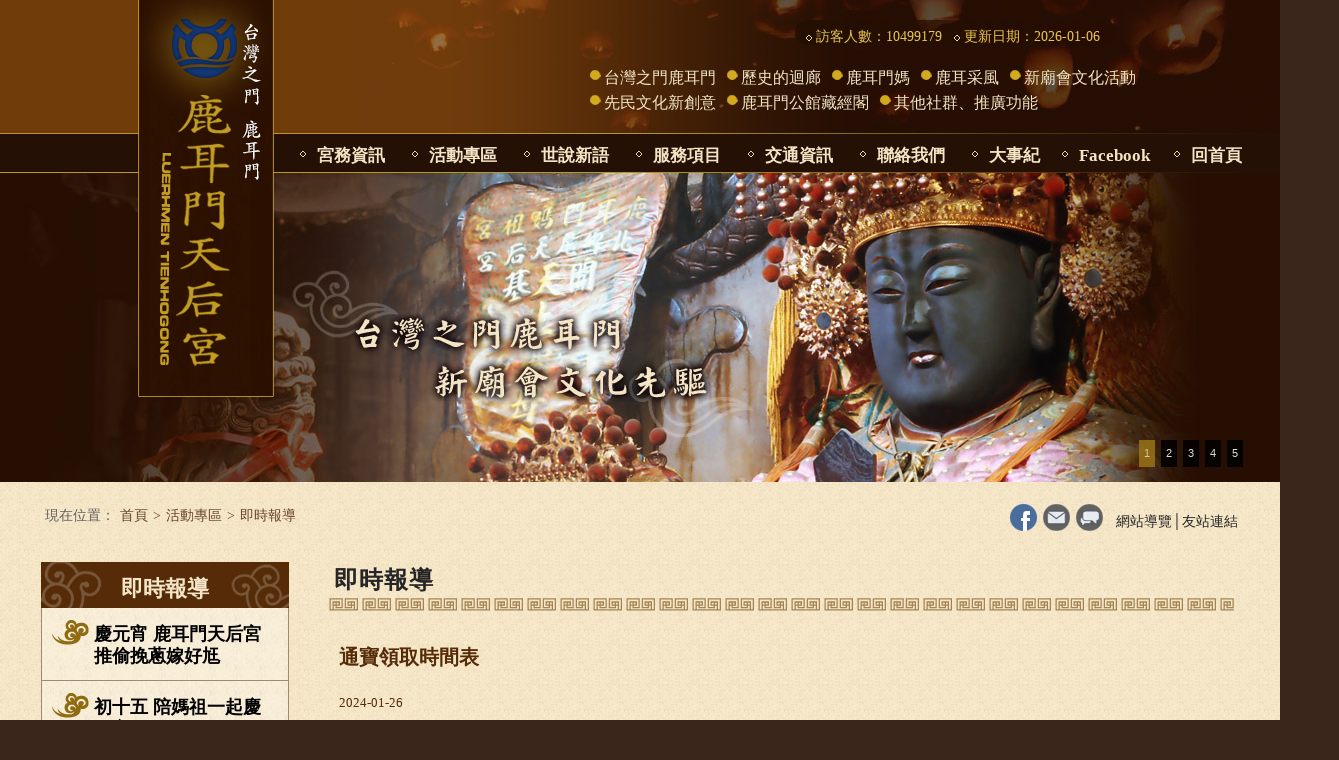

--- FILE ---
content_type: text/html; charset=UTF-8
request_url: https://www.luerhmen.org.tw/hotnews.php?item_id=50
body_size: 29162
content:
<!DOCTYPE HTML>
<html>
<head>
<meta http-equiv="Content-Type" content="text/html; charset=utf-8">
<title>天后宮-媽祖-台灣之門鹿耳門官方網站</title>
<meta name="description" content="鹿耳門在台灣近代史中,扮演舉足輕重的角色, 是台江內海的首要軍事要點,中外史家所稱頌的台灣門戶, 鹿耳門北汕尾島的聚落素來信仰媽祖, 媽祖又稱天上聖母,天后,天妃,鹿耳門天后宮是媽祖新故鄉,每年媽祖廟會活動的文化季,寺廟祭典祭祀,村民全村總動員,一起為鹿耳門天后宮弘揚媽祖文化,是新廟會文化的推動者。">
<meta name="keywords" content="鹿耳門,鹿耳門天后宮,台江旅遊,台南媽祖廟,寺廟之旅,台灣之門鹿耳門天后宮,台灣媽祖廟,民俗信仰,鹿耳門媽,鹿耳門聖母廟,開基媽祖,媽祖,媽祖宮,媽祖廟,鄭成功文物">
<link href="css/master.css" rel="stylesheet" type="text/css" />
<link href="p2.css" rel="stylesheet" type="text/css" />
<link href="css/news.css" rel="stylesheet" type="text/css">
<script type="text/javascript" src="js/jquery.min.js"></script>
<script src="js/jquery.soChange.js" type="text/javascript"></script>
<script type="text/javascript">
$(function () {
	$('#change_3 .a_bigImg img').soChange({
		thumbObj:'#change_3 .ul_change_a2 span',
		thumbNowClass:'on',
		changeTime:4000

	});

});

function MM_preloadImages() { //v3.0
  var d=document; if(d.images){ if(!d.MM_p) d.MM_p=new Array();
    var i,j=d.MM_p.length,a=MM_preloadImages.arguments; for(i=0; i<a.length; i++)
    if (a[i].indexOf("#")!=0){ d.MM_p[j]=new Image; d.MM_p[j++].src=a[i];}}
}
function MM_swapImgRestore() { //v3.0
  var i,x,a=document.MM_sr; for(i=0;a&&i<a.length&&(x=a[i])&&x.oSrc;i++) x.src=x.oSrc;
}
function MM_findObj(n, d) { //v4.01
  var p,i,x;  if(!d) d=document; if((p=n.indexOf("?"))>0&&parent.frames.length) {
    d=parent.frames[n.substring(p+1)].document; n=n.substring(0,p);}
  if(!(x=d[n])&&d.all) x=d.all[n]; for (i=0;!x&&i<d.forms.length;i++) x=d.forms[i][n];
  for(i=0;!x&&d.layers&&i<d.layers.length;i++) x=MM_findObj(n,d.layers[i].document);
  if(!x && d.getElementById) x=d.getElementById(n); return x;
}

function MM_swapImage() { //v3.0
  var i,j=0,x,a=MM_swapImage.arguments; document.MM_sr=new Array; for(i=0;i<(a.length-2);i+=3)
   if ((x=MM_findObj(a[i]))!=null){document.MM_sr[j++]=x; if(!x.oSrc) x.oSrc=x.src; x.src=a[i+2];}
}
function MM_showHideLayers() { //v9.0
  var i,p,v,obj,args=MM_showHideLayers.arguments;
  for (i=0; i<(args.length-2); i+=3) 
  with (document) if (getElementById && ((obj=getElementById(args[i]))!=null)) { v=args[i+2];
    if (obj.style) { obj=obj.style; v=(v=='show')?'visible':(v=='hide')?'hidden':v; }
    obj.visibility=v; }
}
function MM_goToURL() { //v3.0
  var i, args=MM_goToURL.arguments; document.MM_returnValue = false;
  for (i=0; i<(args.length-1); i+=2) eval(args[i]+".location='"+args[i+1]+"'");
}

</script>
<script language="javascript" type="text/javascript">
	function showSubLevel(Obj){
		Obj.className="hover";
	}
	function hideSubLevel(Obj){
		Obj.className="";
	}
</script>
</head>

<body>
<!-- 回到頂端按鈕 start -->
<script>
//<![CDATA[
(function () {
$("body").append("<img id='goTopButton' style='display: none; z-index: 5; cursor: pointer;' title='回到頂端'/>");
var img = "images/top_b.png",  // 圖片檔案位置
locatioin = 1/2, // 按鈕出現在螢幕的高度
right = 10, // 距離右邊 px 值
opacity = 1, // 透明度 0是完全透明 1是不透明 
speed = 500, // 捲動速度
$button = $("#goTopButton"),
$body = $(document),
$win = $(window);
$button.attr("src", img);
$button.on({
mouseover: function() {$button.css("opacity", 1);},
mouseout: function() {$button.css("opacity", opacity);},
click: function() {$("html, body").animate({scrollTop: 0}, speed);}
});
window.goTopMove = function () {
var scrollH = $body.scrollTop(),
winH = $win.height(),
css = {"top": winH * locatioin + "px", "position": "fixed", "right": right, "opacity": opacity};
if(scrollH > 20) {
$button.css(css);
$button.fadeIn("slow");
} else {
$button.fadeOut("slow");
}
};
$win.on({
scroll: function() {goTopMove();},
resize: function() {goTopMove();}
});
} )();
//]]>
</script>
<!-- 回到頂端按鈕 end -->
<div id="wrapper">

  
<div id="header">
  <div id="logo"><a href="index.php"><img src="images/logo.png" alt="鹿耳門天后宮LOGO" ttitle="鹿耳門天后宮LOGO" width="136" height="397" border="0"></a></div>
    <div class="header_from01"><div class="header_from01_01">
<!-- Global site tag (gtag.js) - Google Analytics -->
<script async src="https://www.googletagmanager.com/gtag/js?id=UA-148176624-1"></script>
<script>
  window.dataLayer = window.dataLayer || [];
  function gtag(){dataLayer.push(arguments);}
  gtag('js', new Date());
  gtag('config', 'G-N4BE2NWMW9');
  gtag('config', 'UA-148176624-1');
</script>
  <div class="header_from01_01_left"> <img src="images/icon001.png" width="6" height="6"> 訪客人數：10499179     &nbsp; <img src="images/icon001.png" width="6" height="6"> 更新日期：2026-01-06</div></div><div>
<!--START其他-->
<div class="menu">
	<ul class="inner">
                <li onmouseover="showSubLevel(this)" onmouseout="hideSubLevel(this)"> <a href="about_us.php?kind=1">台灣之門鹿耳門</a>
        <ul>
                  <li><a href="about_us.php?class_id=4">台灣之門鹿耳門</a></li>
                  <li><a href="about_us.php?class_id=1">台江、鹿耳門、北線尾</a></li>
                  <li><a href="about_us.php?class_id=2">台灣府志縣志中的鹿耳門</a></li>
                  <li><a href="about_us.php?class_id=5">鄭成功登陸鹿耳門</a></li>
                  <li><a href="about_us.php?class_id=6">台大教授楊雲萍看鹿耳門</a></li>
                  <li><a href="about_us.php?class_id=56">鹿耳門志節錄</a></li>
                </ul>
        </li>
                <li onmouseover="showSubLevel(this)" onmouseout="hideSubLevel(this)"> <a href="about_us.php?kind=2">歷史的迴廊</a>
        <ul>
                  <li><a href="about_us.php?class_id=54">沿革</a></li>
                  <li><a href="about_us.php?class_id=3">歷史的鹿耳門天后宮</a></li>
                  <li><a href="about_us.php?class_id=7">重興鹿耳門天后宮</a></li>
                  <li><a href="about_us.php?class_id=55">鄭成功登陸地點紀念碑文</a></li>
                  <li><a href="about_us.php?class_id=8">鹿耳門天后宮大事紀</a></li>
                  <li><a href="about_us.php?class_id=9">廟堂之美</a></li>
                  <li><a href="about_us.php?class_id=10">諸神略傳</a></li>
                </ul>
        </li>
                <li onmouseover="showSubLevel(this)" onmouseout="hideSubLevel(this)"> <a href="about_us.php?kind=3">鹿耳門媽</a>
        <ul>
                  <li><a href="about_us.php?class_id=12">歷史的媽祖</a></li>
                  <li><a href="about_us.php?class_id=13">海神的媽祖</a></li>
                  <li><a href="about_us.php?class_id=14">媽祖在台灣</a></li>
                  <li><a href="about_us.php?class_id=15">鹿耳門媽祖說故事</a></li>
                  <li><a href="about_us.php?class_id=16">鹿耳門媽祖</a></li>
                  <li><a href="about_us.php?class_id=17">媽祖歷代褒封</a></li>
                </ul>
        </li>
                <li onmouseover="showSubLevel(this)" onmouseout="hideSubLevel(this)"> <a href="about_us.php?kind=4">鹿耳采風</a>
        <ul>
                  <li><a href="about_us.php?class_id=18">台江風雲</a></li>
                  <li><a href="about_us.php?class_id=19">鹿耳夕照</a></li>
                  <li><a href="about_us.php?class_id=20">農漁之旅</a></li>
                  <li><a href="about_us.php?class_id=21">北汕尾島的自然生態</a></li>
                  <li><a href="about_us.php?class_id=22">環遊鹿耳門北汕尾島</a></li>
                </ul>
        </li>
                <li onmouseover="showSubLevel(this)" onmouseout="hideSubLevel(this)"> <a href="about_us.php?kind=5">新廟會文化活動</a>
        <ul>
                  <li><a href="about_us.php?class_id=11">台灣新廟會文化活動</a></li>
                  <li><a href="about_us.php?class_id=45">台灣文藝復興的希臘小島</a></li>
                  <li><a href="about_us.php?class_id=44">禮俗文化篇</a></li>
                  <li><a href="about_us.php?class_id=46">宗教信仰篇</a></li>
                  <li><a href="about_us.php?class_id=47">漁村古風篇</a></li>
                  <li><a href="about_us.php?class_id=48">農村懷舊篇</a></li>
                  <li><a href="about_us.php?class_id=49">台江溯源篇</a></li>
                  <li><a href="about_us.php?class_id=50">民藝廣場篇</a></li>
                  <li><a href="about_us.php?class_id=51">薪火相傳篇</a></li>
                  <li><a href="about_us.php?class_id=52">社區造景篇</a></li>
                </ul>
        </li>
                <li onmouseover="showSubLevel(this)" onmouseout="hideSubLevel(this)"> <a href="about_us.php?kind=6">先民文化新創意</a>
        <ul>
                  <li><a href="about_us.php?class_id=23">本宮相關文物與先民生活器物</a></li>
                  <li><a href="about_us.php?class_id=24">鄭成功文物室</a></li>
                  <li><a href="about_us.php?class_id=25">基金會藏書</a></li>
                  <li><a href="about_us.php?class_id=26">歷年發行文物</a></li>
                  <li><a href="about_us.php?class_id=27">本宮祭典服飾</a></li>
                  <li><a href="about_us.php?class_id=28">本宮祭祀法器</a></li>
                  <li><a href="about_us.php?class_id=29">本宮對聯欣賞</a></li>
                  <li><a href="about_us.php?class_id=30">先民生活器物</a></li>
                </ul>
        </li>
                <li onmouseover="showSubLevel(this)" onmouseout="hideSubLevel(this)"> <a href="about_us.php?kind=7">鹿耳門公館藏經閣</a>
        <ul>
                  <li><a href="about_us.php?class_id=31">小百科集成</a></li>
                  <li><a href="about_us.php?class_id=32">宗教信仰小百科</a></li>
                  <li><a href="about_us.php?class_id=33">民俗活動小百科</a></li>
                  <li><a href="about_us.php?class_id=34">寺廟建築小百科</a></li>
                  <li><a href="about_us.php?class_id=35">自然生態小百科</a></li>
                  <li><a href="about_us.php?class_id=36">健康人生小百科</a></li>
                  <li><a href="about_us.php?class_id=37">府城精華小百科</a></li>
                  <li><a href="about_us.php?class_id=38">歷史台灣小百科</a></li>
                  <li><a href="about_us.php?class_id=39">鄉土語詞小百科</a></li>
                  <li><a href="about_us.php?class_id=40">珠璣語錄小百科</a></li>
                  <li><a href="about_us.php?class_id=41">度量衡制小百科</a></li>
                  <li><a href="about_us.php?class_id=42">常民生活小百科</a></li>
                  <li><a href="about_us.php?class_id=43">環宇萬象小百科</a></li>
                </ul>
        </li>
                <li onmouseover="showSubLevel(this)" onmouseout="hideSubLevel(this)"><a href="temple_link.php">其他社群、推廣功能</a>
        <ul>
        <li><a href="temple_link.php">寺廟連結</a></li>
        <li><a href="14-1.htm">友站連結</a></li>
        <li><a href="link2.php">人生心靈連結</a></li>
        </ul>
        </li>
	</ul>
</div>
<!--END其他-->
</div>
    </div>
    <div class="nav0"> 
      <table border="0" cellspacing="0" cellpadding="0">
        <tr valign="top">
          <td><table border="0" cellspacing="0" cellpadding="0">
            <tr>
              <td class="nav"><a href="news_list.php" onmouseout="MM_swapImgRestore();MM_showHideLayers('Layer5','','hide')" onmouseover="MM_swapImage('Image25','','',1);MM_showHideLayers('Layer5','','show')">宮務資訊</a></td>
            </tr>
            <tr>
              <td height="1"><div id="Layer5" style="position:absolute; width:115px; z-index:5; top: 170px; visibility: hidden;" onMouseOver="MM_showHideLayers('Layer5','','show')" onMouseOut="MM_showHideLayers('Layer5','','hide')">
                <div class="nav_fome001">
                  <div class="nav2"><a href="news_list.php?class_id=5">最新公告</a></div>
                  <div class="nav2"><a href="news_list.php?class_id=2">活動訊息</a></div>
                  <div class="nav2"><a href="news_list.php?class_id=1">招標公告</a></div>
                  <div class="nav2"><a href="news_list.php?class_id=6">選舉專區</a></div>
                </div>
              </div></td>
            </tr>
          </table></td>
          <td><table border="0" cellspacing="0" cellpadding="0">
            <tr>
              <td class="nav"><a href="hotnews.php" onmouseout="MM_swapImgRestore();MM_showHideLayers('Layer2','','hide')" onmouseover="MM_swapImage('Image22','','',1);MM_showHideLayers('Layer2','','show')">活動專區</a></td>
              </tr>
            <tr>
              <td height="1"><div id="Layer2" style="position:absolute; width:115px; z-index:5; top: 170px; visibility: hidden;" onMouseOver="MM_showHideLayers('Layer2','','show')" onMouseOut="MM_showHideLayers('Layer2','','hide')">
                <div class="nav_fome001">
                  <div class="nav2"><a href="hotnews.php">即時報導</a></div>
                  <div class="nav2"><a href="act_list.php">新廟會活動分享</a></div>
                  <div class="nav2"><a href="art.php">靜態藝文展示</a></div>
                  <div class="nav2"><a href="life_photo.php">生活百態專題<br>
                    報導</a></div>
                  </div>
                </div></td>
              </tr>
          </table></td>
          <td><table border="0" cellspacing="0" cellpadding="0">
            <tr>
              <td class="nav"><a href="topic_list.php" onmouseout="MM_swapImgRestore();MM_showHideLayers('Layer1','','hide')" onmouseover="MM_swapImage('Image21','','',1);MM_showHideLayers('Layer1','','show')">世說新語</a></td>
            </tr>
            <tr>
              <td height="1"><div id="Layer1" style="position:absolute; width:115px; z-index:5; top: 170px; visibility: hidden;" onMouseOver="MM_showHideLayers('Layer1','','show')" onMouseOut="MM_showHideLayers('Layer1','','hide')">
                <div class="nav_fome001">
                                <div class="nav2"><a href="topic_list.php?class_id=1">民俗信仰討論區</a></div>
                                <div class="nav2"><a href="topic_list.php?class_id=2">你問我答</a></div>
                  
                </div>
              </div></td>
            </tr>
          </table></td>
          <td><table border="0" cellspacing="0" cellpadding="0">
            <tr>
              <td><table border="0" cellspacing="0" cellpadding="0">
            <tr>
              <td class="nav"><a href="online_index.php" target="_blank" onmouseout="MM_swapImgRestore();MM_showHideLayers('Layer3','','hide')" onmouseover="MM_swapImage('Image23','','',1);MM_showHideLayers('Layer3','','show')">服務項目</a></td>
            </tr>
            <tr>
              <td height="1"><div id="Layer3" style="position:absolute; width:115px; z-index:5; top: 170px; visibility: hidden;" onMouseOver="MM_showHideLayers('Layer3','','show')" onMouseOut="MM_showHideLayers('Layer3','','hide')">
                <div class="nav_fome001">
                  <div class="nav2"><a href="online_index.php" target="_blank">新春祈福</a></div>
                  <div class="nav2"><a href="prod_list.php">文化創意商品</a></div>
                  <div class="nav2"><a href="service_facility.php">鹿耳門公館</a></div>
                </div>
              </div></td>
            </tr>
          </table></td>
            </tr>
            <tr>
              <td>&nbsp;</td>
            </tr>
          </table></td>
          <td><table border="0" cellspacing="0" cellpadding="0">
            <tr>
              <td class="nav"><a href="map.php" onmouseout="MM_swapImgRestore();MM_showHideLayers('Layer4','','hide')" onmouseover="MM_swapImage('Image24','','',1);MM_showHideLayers('Layer4','','show')">交通資訊</a></td>
            </tr>
            <tr>
              <td height="1"><div id="Layer4" style="position:absolute; width:115px; z-index:5; top: 170px; visibility: hidden;" onMouseOver="MM_showHideLayers('Layer4','','show')" onMouseOut="MM_showHideLayers('Layer4','','hide')">
                <div class="nav_fome001">
                  <div class="nav2"><a href="map.php">鹿耳門地區<br>
                    導覽圖</a></div>
                  <div class="nav2"><a href="traffic_map.php">鹿耳門天后宮<br>
                    交通路線圖</a></div>
                </div>
              </div></td>
            </tr>
          </table></td>
          <td class="nav"><a href="contact.php">聯絡我們</a></td>
          <td class="nav"><a href="story.php" style="width: 68px;">大事紀</a></td>
          <td class="nav" style="width: 110px;"><a href="https://www.facebook.com/luerhmen" target="_blank">Facebook</a></td>
          <td class="nav"><a href="index.php" style="width: 68px;">回首頁</a></td>
        </tr>
      </table>
    </div>
    <div>
      <div id="banner2">
        <div class="changeBox_a1" id="change_3"> <a href="#1" class="a_bigImg"><img src="images/banner01s.jpg" alt="" width="1280" height="309" border="0" /></a> <a href="#2" class="a_bigImg"><img src="images/banner02s.jpg" alt="" width="1280" height="309" border="0" /></a> <a href="#3" class="a_bigImg"><img src="images/banner03s.jpg" alt="" width="1280" height="309" border="0" /></a> <a href="#4" class="a_bigImg"><img src="images/banner04s.jpg" alt="" width="1280" height="309" border="0" /></a> <a href="#5" class="a_bigImg"><img src="images/banner05s.jpg" alt="" width="1280" height="309" border="0" /></a>
          <ul class="ul_change_a2">
            <li><span>1</span></li>
            <li><span>2</span></li>
            <li><span>3</span></li>
            <li><span>4</span></li>
            <li><span>5</span></li>
          </ul>
        </div>
      </div>
    </div>
  </div>  <div id="content">
    <div class="content_from01b_right">
      <div class="content_from01">
      <ul id="bread" class="clearfix">
<li style="color: #626262">現在位置：</li>
<li><a href="index.php">首頁</a>&gt;</li>
<li><a href="hotnews.php">活動專區</a>&gt;</li>
<li>即時報導</li>
</ul>
        <div class="content_from01b"><a href="sitemap.php">網站導覽</a>│<a href="14-1.htm">友站連結</a></div>
        <div class="content_from01c"><a href="topic_list.php"><img src="images/qa.png" alt="留言版連結" width="27" height="27" border="0" title="留言版連結"></a></div>
        <div class="content_from01c"><a href="mailto:service@luerhmen.org.tw"><img src="images/mail.png" alt="mail連結" width="27" height="27" border="0" title="mail連結"></a></div>
        <div class="content_from01c"><a href="https://www.facebook.com/luerhmen" target="_blank"><img src="images/fb.png" alt="facebook連結" width="27" height="27" border="0" title="facebook連結"></a></div>      </div>
    </div>
    <div class="content02">
      <div class="content02_left">
       <div class="sideBar01_title_bg">即時報導</div>
       <div>
                   <div class="sideBar01"><a href="hotnews.php?item_id=62">慶元宵 鹿耳門天后宮推偷挽蔥嫁好尪</a></div>
                   <div class="sideBar01"><a href="hotnews.php?item_id=61">初十五 陪媽祖一起慶元宵</a></div>
                   <div class="sideBar01"><a href="hotnews.php?item_id=34">鹿耳門天后宮2024甲辰龍年文化季</a></div>
                   <div class="sideBar01"><a href="hotnews.php?item_id=35">甲辰年媽祖姐妹會暨啟建七朝朝真禮斗祈安賜福大法會</a></div>
                   <div class="sideBar01"><a href="hotnews.php?item_id=36">2024年1月14日甲辰年鹿耳門天后宮四大禮官要貼紅榜囉~真是可喜可賀!!</a></div>
                   <div class="sideBar01"><a href="hotnews.php?item_id=37">鹿耳門天后宮龍飛九天 送神日熱鬧到大年初五</a></div>
                   <div class="sideBar01"><a href="hotnews.php?item_id=38">媽祖宮里在地長者「老地方」開講期盼對媽祖虔誠敬重喚起更多人信仰</a></div>
                   <div class="sideBar01"><a href="hotnews.php?item_id=39">大年初四迎喜神之舞</a></div>
                   <div class="sideBar01"><a href="hotnews.php?item_id=48">過年海報</a></div>
                   <div class="sideBar01"><a href="hotnews.php?item_id=50">通寶領取時間表</a></div>
                   <div class="sideBar01"><a href="hotnews.php?item_id=51">禮生練習彩排影片</a></div>
                   <div class="sideBar01"><a href="hotnews.php?item_id=52">過新年換新衣  鹿耳門媽祖也要美美過新年</a></div>
                   <div class="sideBar01"><a href="hotnews.php?item_id=53">台江國家公園新春系列活動-金幣領取</a></div>
                   <div class="sideBar01"><a href="hotnews.php?item_id=54">鹿耳門天后宮台灣年文化季 除夕熱鬧到初五</a></div>
                   <div class="sideBar01"><a href="hotnews.php?item_id=55">鹿耳門天后宮天官大帝換新衣迎新年</a></div>
                   <div class="sideBar01"><a href="hotnews.php?item_id=56">鹿耳門天后宮封印圓壇大典</a></div>
                   <div class="sideBar01"><a href="hotnews.php?item_id=57">鹿耳門天后宮文化季【初一至初四】-好彩頭免費送</a></div>
                   <div class="sideBar01"><a href="hotnews.php?item_id=58">逢甲大學國樂社立春結訓-現場演奏</a></div>
                   <div class="sideBar01"><a href="hotnews.php?item_id=59">北汕尾鹿耳門天后宮迎接甲辰年新春活動-寺廟大小事</a></div>
                   <div class="sideBar01"><a href="hotnews.php?item_id=60">跋四季籤</a></div>
                   <div class="sideBar01"><a href="hotnews.php?item_id=31">甲辰年禮官、仙女、鳳仙桮選之活動花絮</a></div>
                   <div class="sideBar01"><a href="hotnews.php?item_id=32">鹿耳門天后宮「迎喜神」 四大官皆為女性 歷年首遭</a></div>
                   <div class="sideBar01"><a href="hotnews.php?item_id=18">鹿耳門天后宮的豎旗祭祖--第一天出發抵達</a></div>
                   <div class="sideBar01"><a href="hotnews.php?item_id=19">鹿耳門天后宮的豎旗祭祖--第二天訪天后祖祠故居</a></div>
                   <div class="sideBar01"><a href="hotnews.php?item_id=20">鹿耳門天后宮的豎旗祭祖--第三天訪銀同祖廟</a></div>
                   <div class="sideBar01"><a href="hotnews.php?item_id=21">鹿耳門天后宮的豎旗祭祖--第五天媽祖回鑾</a></div>
                   <div class="sideBar01"><a href="hotnews.php?item_id=22">「台江迎神祭Ⅲ」回顧系列報導-媽祖戴新冠</a></div>
                   <div class="sideBar01"><a href="hotnews.php?item_id=23">「台江迎神祭Ⅲ」回顧系列報導-行前各武陣於鹿耳門天后宮之操演</a></div>
                   <div class="sideBar01"><a href="hotnews.php?item_id=24">「台江迎神祭Ⅲ」回顧系列報導-第一夜4/9駐輦於中洲寮保安宮</a></div>
                   <div class="sideBar01"><a href="hotnews.php?item_id=25">「台江迎神祭Ⅲ」回顧系列報導-第二夜4/10駐輦於什三佃慶興宮</a></div>
                   <div class="sideBar01"><a href="hotnews.php?item_id=26">「台江迎神祭Ⅲ」回顧系列報導-第三夜4/11入廟於鹿耳門天后宮</a></div>
                   <div class="sideBar01"><a href="hotnews.php?item_id=27">「台江迎神祭Ⅲ」回顧系列報導-蜈蚣百足真人_20210410-11</a></div>
                   <div class="sideBar01"><a href="hotnews.php?item_id=28">「台江迎神祭Ⅲ」回顧系列報導-繳旨繳令與開基媽安座</a></div>
                   <div class="sideBar01"><a href="hotnews.php?item_id=29">「台江迎神祭Ⅲ」回顧系列報導-綜合報導(一)_神轎、王馬等</a></div>
                   <div class="sideBar01"><a href="hotnews.php?item_id=30">「台江迎神祭Ⅲ」回顧系列報導-綜合報導(二)_神人之間</a></div>
                   <div class="sideBar01"><a href="hotnews.php?item_id=16">戊戌年西港香科「請媽祖」</a></div>
                   <div class="sideBar01"><a href="hotnews.php?item_id=14">20160521鹿耳門天后宮「健康路跑活動」</a></div>
                   <div class="sideBar01"><a href="hotnews.php?item_id=15">20170101丁酉雞年杯選少年禮官與仙女</a></div>
                   <div class="sideBar01"><a href="hotnews.php?item_id=5">2016丙申猴年大年初一</a></div>
                   <div class="sideBar01"><a href="hotnews.php?item_id=6">鹿耳門天后宮2016迎喜神</a></div>
                   <div class="sideBar01"><a href="hotnews.php?item_id=10">2016鹿耳門天后宮台灣年「跋四季籤」</a></div>
                   <div class="sideBar01"><a href="hotnews.php?item_id=2">恭送乙未年喜神福瑞財神</a></div>
                   <div class="sideBar01"><a href="hotnews.php?item_id=3">2016乙未年終【封印。圓壇】大典</a></div>
                   <div class="sideBar01"><a href="hotnews.php?item_id=7">鹿耳門天后宮的月老公公.情人節現身在台南大遠百前鋒店</a></div>
                   <div class="sideBar01"><a href="hotnews.php?item_id=9">大年初五開工日</a></div>
                   <div class="sideBar01"><a href="hotnews.php?item_id=11">大年初三排領【福德通寶】</a></div>
                   <div class="sideBar01"><a href="hotnews.php?item_id=12">丙申年鹿耳門天后宮四季籤詩</a></div>
                   <div class="sideBar01"><a href="hotnews.php?item_id=13">大年初二，向【開基鹿耳門媽】祈求{天祐台灣。守護府城}。</a></div>
                </div>
     </div>
     <div class="content02_right">
       <div class="title_bg"><h1>即時報導</h1></div>
       <div class="content03">
         <div class="from001">
           <div class="news_from02b"><span class="p07"><strong>通寶領取時間表</strong></span></div>
           <div class="news_date2"> 2024-01-26</div>
           <div class="news_from004">
             <p>地點：鹿耳門天后宮<br />
時間：如圖<br />
限量發送，踴躍領取喔</p>
       </div>
                     <div class="news_from004">
                <p>通寶時間表</p>
              </div>
                            <div class="news_from05"><img src="upload/report_block/493/1130116_2024100x150cm.jpg" alt="通寶時間表" /></div>
              
                       </div>
       </div>
     </div>
 </div>
    <div class="top001"></div>
  </div>
  
  <div id="footer">
    <table border="0" align="center" cellpadding="0" cellspacing="0">
      <tr>
        <td width="230" align="left"><img src="images/logo2.png" alt="鹿耳門天后宮LOGO" width="194" height="120" /></td>
        <td align="left"><div class="footer01"><a href="news_list.php">宮務資訊</a>│<a href="hotnews.php">活動專區</a>│<a href="topic_list.php">世說新語</a>│<a href="online01.php">服務項目</a>│<a href="map.php">交通資訊</a>│<a href="contact.php">聯絡我們</a>│<a href="story.php">大事紀</a>│<a href="topic_list.php">討論區</a>│<a href="sitemap.php">網站導覽</a>│<a href="14-1.htm">友站連結</a><br />
                  <a href="about_us.php?kind=1">台灣之門鹿耳門</a>│
                    <a href="about_us.php?kind=2">歷史的迴廊</a>│
                    <a href="about_us.php?kind=3">鹿耳門媽</a>│
                    <a href="about_us.php?kind=4">鹿耳采風</a>│
                    <a href="about_us.php?kind=5">新廟會文化活動</a>│
                    <a href="about_us.php?kind=6">先民文化新創意</a>│
                    <a href="about_us.php?kind=7">鹿耳門公館藏經閣</a>│
                    <a href="temple_link.php">其他社群、推廣功能</a></div>
          <div class="footer02">地址：台南市安南區 媽祖宮一街136號   信箱：service@luerhmen.org.tw <br />
            電話：宮(06)2841386-7  傳真：(06)2840317</div>
        <div class="a1"><span class="p03">最佳瀏覽畫面1280X768像素</span> <a href="http://www.magicnet.com.tw/" target="_blank">網站設計維護  神網網路</a></div></td>
      </tr>
    </table>
  </div></div>
</body>
</html>


--- FILE ---
content_type: text/javascript
request_url: https://www.luerhmen.org.tw/js/jquery.soChange.js
body_size: 1373
content:
(function(b){b.fn.soChange=function(b){return new l(this,b)};var p={thumbObj:null,botPrev:null,botNext:null,thumbNowClass:"now",thumbOverEvent:!0,slideTime:1E3,autoChange:!0,clickFalse:!0,overStop:!0,changeTime:5E3,delayTime:300};b.soChangeLong=function(l,q){function h(){f!=d&&(null!=a.thumbObj&&b(a.thumbObj).removeClass(a.thumbNowClass).eq(d).addClass(a.thumbNowClass),0>=a.slideTime?(c.eq(f).hide(),c.eq(d).show()):(c.eq(f).fadeOut(a.slideTime),c.eq(d).fadeIn(a.slideTime)),f=d,1==a.autoChange&&(clearInterval(g),
g=setInterval(k,a.changeTime)))}function k(){d=(f+1)%m;h()}this.options=b.extend({},p,q||{});var c=b(l),a=this.options,e,m=c.size(),f=0,d,g,n;c.hide();c.eq(0).show();null!=a.thumbObj&&(e=b(a.thumbObj),e.removeClass(a.thumbNowClass).eq(0).addClass(a.thumbNowClass),e.click(function(){d=e.index(b(this));h();if(1==a.clickFalse)return!1}),1==a.thumbOverEvent&&(e.mouseenter(function(){d=e.index(b(this));n=setTimeout(h,a.delayTime)}),e.mouseleave(function(){clearTimeout(n)})));null!=a.botNext&&b(a.botNext).click(function(){1>
c.queue().length&&k();return!1});null!=a.botPrev&&b(a.botPrev).click(function(){1>c.queue().length&&(d=(f+m-1)%m,h());return!1});1==a.autoChange&&(g=setInterval(k,a.changeTime),1==a.overStop&&(c.mouseenter(function(){clearInterval(g)}),c.mouseleave(function(){g=setInterval(k,a.changeTime)})))};var l=b.soChangeLong})(jQuery);
